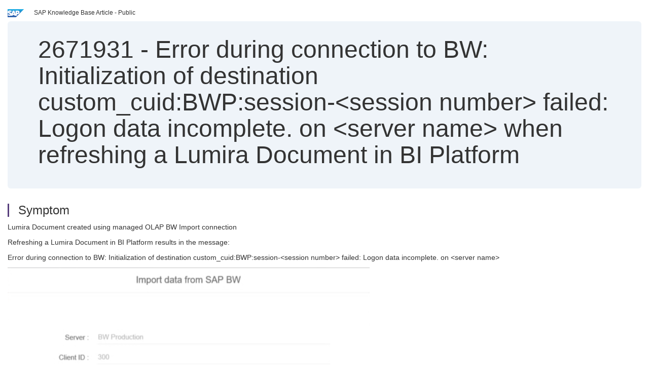

--- FILE ---
content_type: text/html; charset=utf-8
request_url: https://userapps.support.sap.com/sap/support/knowledge/en/2671931
body_size: 84149
content:
<?xml version="1.0" encoding="UTF-8" ?>
<!DOCTYPE html PUBLIC "-//W3C//DTD XHTML 1.0 Transitional//EN" "http://www.w3.org/TR/xhtml1/DTD/xhtml1-transitional.dtd">



<html xmlns="http://www.w3.org/1999/xhtml" lang="en">

<head>
    <title>2671931 - Error&#x20;during&#x20;connection&#x20;to&#x20;BW&#x3a;&#x20;Initialization&#x20;of&#x20;destination&#x20;custom_cuid&#x3a;BWP&#x3a;session-&lt;session&#x20;number&gt;&#x20;failed&#x3a;&#x20;Logon&#x20;data&#x20;incomplete.&#x20;on&#x20;&lt;server&#x20;name&gt;&#x20;when&#x20;refreshing&#x20;a&#x20;Lumira&#x20;Document&#x20;in&#x20;BI&#x20;Platform</title>

    <meta http-equiv="X-UA-Compatible" content="IE=edge" />
    <meta name="viewport" content="width=device-width, initial-scale=1.0" />
    <meta name="keywords" content="Business warehouse bex e2e problem schedule , KBA , BI-LUM-DIS , Lumira Desktop/Discovery , Product Enhancement" />
    <meta name="component" content="BI-LUM-DIS" />
    <meta name="other_component" content="" />
    <meta name="description" content="Lumira Document created using managed OLAP BW Import connection Refreshing a Lumira Document in BI Platform results in the message: Error during connection to BW: Initialization of destination custom_cuid:BWP:session-&amp;lt;session number&amp;gt; failed: Logon data i" />
    <meta name="robots" content="index, nofollow, noodp, noydir, noarchive" />
    <meta name="google" content="notranslate" />
    <meta name="updated_timestamp" content="2018-07-25 18:26:08"/>
    <meta name="sm_tech_ids" content="67837800100800004495,67837800100900006823"/>
    <meta http-equiv="cache-control" content="max-age=0" />
    <meta http-equiv="cache-control" content="no-cache" />
    <meta http-equiv="expires" content="0" />
    <meta http-equiv="expires" content="Tue, 01 Jan 1980 1:00:00 GMT" />
    <meta http-equiv="pragma" content="no-cache" />

    <link rel="canonical" href="https://userapps.support.sap.com/sap/support/knowledge/en/2671931" />
    <link rel="shortcut icon" href="/sap(====)/support/notes/service/favicon.ico" type="image/x-icon" />
    <link rel="stylesheet" href="/sap(====)/support/notes/service/main.css" />

    <style type="text/css" >
    
.mono{font-family:Lucida Console, Monaco, Courier new, monospace !important}.text-left{text-align:left !important}.table-responsive
tr>td:last-child>p{word-wrap:break-word;word-break:break-all}.rating-xxs{font-size:1em;display:inline}.rating-disabled .rating-input,.rating-disabled .rating-stars{cursor:auto}
a.nolink:link{color:black;text-decoration:none}a.nolink:active{color:black;text-decoration:none}a.nolink:visited{color:black;text-decoration:none}a.nolink:hover{color:black;text-decoration:none}.subheader{margin-bottom:0px}.anchor-hidden{margin-top:0px;ma
rgin-bottom:0px}.logo{margin-right:20px}.go-to{margin-right:5px}.section{border-left:3px solid
#563d7c;padding-left:18px;margin-top:50px}.section:first-of-type{margin-top:0px}.toc-header{font-weight:bold;margin-top:25px;margin-bottom:5px}.jumbotron{padding-top:5px;padding-bottom:5px;background-color:#eff4f9}.jumbotron
p{font-size:inherit;font-weight:inherit;margin-top:0px;margin-bottom:0px}.jumbotron h1,.jumbotron .h1{font-size:32px}@media screen and (min-width: 768px){.jumbotron{padding-top:30px;padding-bottom:30px}.jumbotron h1,.jumbotron
.h1{font-size:48px}}nav[data-toggle=toc]{top:30px;}nav[data-toggle=toc] .nav>li>a{font-size:100%}nav[data-toggle=toc] .nav .nav>li>a{font-size:95%}footer{margin-top:50px;text-align:center}@media (max-width: 468px){#print{display:none
!important}#side-panel{display:none !important}}@media (max-width: 768px){#show-panel{display:none !important}#hide-panel{display:none
!important}#top-link-block.affix-top{position:absolute;bottom:-82px;left:10px}#top-link-block.affix{position:fixed;bottom:80px;left:10px}nav.affix[data-toggle='toc']{position:static}nav[data-toggle='toc'] .nav .nav{display:block}}@media (min-width:
768px){h1:first-child{margin-top:0}}input[type=number]::-webkit-outer-spin-button,input[type=number]::-webkit-inner-spin-button{-webkit-appearance:none;margin:0}input[type=number]{-moz-appearance:textfield}.footer-obsolete{font-size:12px;position:absolute
;bottom:0;width:100%;height:60px;line-height:60px;background-color:#f5f5f5}a.footer-link:link,a.footer-link:visited{color:#000;display:inline-block;text-decoration:none}a.footer-link:hover,a.footer-link:active{color:#000;display:inline-block;text-decorati
on:underline}.footer-distributed{font-size:12px;background-color:#e9e9e9;box-shadow:0 1px 1px 0 rgba(0, 0, 0,
0.12);box-sizing:border-box;width:100%;text-align:left;padding-bottom:30px;padding-top:5px;padding-left:20px;padding-right:20px;margin-top:30px}.footer-distributed .footer-left,.footer-distributed .footer-center,.footer-distributed
.footer-right{display:inline-block;vertical-align:top}.footer-distributed .footer-left{padding-top:10px;width:33%}.footer-distributed h3{font-size:16px;font-weight:bold}.footer-distributed .footer-links-container{margin:20px 0
12px;padding:0}.footer-distributed .footer-center{padding-top:10px;width:33%;text-align:center}.footer-distributed .footer-right{padding-top:10px;width:33%;text-align:right}img.follow{width:24px;height:24px;max-width:24px}.footer-distributed
.footer-icons{}.footer-distributed .footer-icons a{margin-right:7px}@media (max-width: 880px){.footer-distributed .footer-left,.footer-distributed .footer-center,.footer-distributed
.footer-right{display:block;width:100%;margin-bottom:40px;text-align:center}.footer-distributed .footer-center i{margin-left:0}}
    </style>

    <script type="text/javascript" src="/sap(====)/support/notes/service/main.js"></script>

    <script type="text/javascript" >
    $(document).ready(function() {
    $( "img" ).not(".follow").not(".logo").addClass( "img-responsive" );
    });
    </script>

    
<script type="text/javascript" src="https://cdn.schemaapp.com/javascript/highlight.js"></script>
<script type="text/javascript" src="https://cdn.schemaapp.com/javascript/schemaFunctions.min.js"></script>
<script type="text/javascript" >schemaLoad("Acronym/Supportsap", "325UM-NQRHZ-P7T97-M5SY8");</script>

</head>

<body data-spy="scroll" data-target="#toc">
    <div class="container-fluid">
      <h2 data-toc-text="Title" id="Title" class="anchor-hidden"></h2>
      <div class="row">
        <div class="col-sm-6">
          <p class="subheader small text-left"><img class="logo" alt="SAP Logo" src="/sap(====)/support/notes/service/sap_logo.png" />SAP Knowledge Base Article - Public</p>
        </div>
      </div>
      <div class="jumbotron">
        <h1><span>2671931</span> <span>-</span> Error&#x20;during&#x20;connection&#x20;to&#x20;BW&#x3a;&#x20;Initialization&#x20;of&#x20;destination&#x20;custom_cuid&#x3a;BWP&#x3a;session-&lt;session&#x20;number&gt;&#x20;failed&#x3a;&#x20;Logon&#x20;data&#x20;incomplete.&#x20;on&#x20;&lt;server&#x20;name&gt;&#x20;when&#x20;refreshing&#x20;a&#x20;Lumira&#x20;Document&#x20;in&#x20;BI&#x20;Platform</h1>
      </div>
      <div id="content">
         <h2 data-toc-text="Description" class="anchor-hidden" id="Description"></h2>
         <h3 class="section" id="Symptom">Symptom</h3>
         <div style="font-size: 100.01%;">
            
<p>Lumira Document created using&#160;managed OLAP BW Import connection</p>
<p>Refreshing a Lumira Document in BI Platform results in the message:</p>
<p>Error during connection to BW: Initialization of destination custom_cuid:BWP:session-&lt;session number&gt; failed: Logon data incomplete. on &lt;server name&gt;</p>
<p><img alt="screen shot 1.png"  src="[data-uri]" title="screen shot 1.png" /></p>
<p>End to End logs show the error:</p>
<p>Size of SQL is 75403 which exceeds limit of 65536</p>

         </div>

<h3 class="section" id="Environment">Environment</h3>
<div style="font-size: 100.01%;">
   
<p>SAP Lumira Discovery 2.1 Service Pack 01 Patch 01</p>
<p>SAP Lumira Server 2.1 Service Pack 01 Patch 01</p>
<p>SAP BusinessObjects BI Platform 4.2 Service Pack 05</p>

</div>


<h3 class="section" id="Reproducing">Reproducing the Issue</h3>
<div style="font-size: 100.01%;">
   
<p>1) Create a Lumira Document using managed OLAP&#160;BW Import connection</p>
<p>2) Publish Document to BI Platform</p>
<p>3) Refresh the Document and observer the error message</p>

</div>


<h3 class="section" id="Cause">Cause</h3>
<div style="font-size: 100.01%;">
   
<p id="">Unknown</p>

</div>


<h3 class="section" id="Resolution">Resolution</h3>
<div style="font-size: 100.01%;">
   
<p>The issue has been escalated to Lumira Development</p>

</div>



<h3 class="section" id="Keywords">Keywords</h3>
<div style="font-size: 100.01%;">
   <p> 
<p id="">Business warehouse bex e2e problem schedule , KBA , BI-LUM-DIS , Lumira Desktop/Discovery , Product Enhancement </p>
</div>


<h3 class="section" id="Product">Product</h3>
<div style="font-size: 100.01%;">
  SAP&#x20;Lumira,&#x20;desktop&#x20;edition&#x20;all&#x20;versions&#x20;
</div>


  </div>
</div>


<div id="footer" class="footer-distributed">
  <div class="footer-left">
    <h3>Legal</h3>
    <p class="footer-links">
      <a class="footer-link" href="http://www.sap.com/corporate-en/about/legal/privacy.html">Privacy</a> |
      <a class="footer-link" href="https://support.sap.com/support-programs-services/about/terms-of-use.html">Terms&#x20;of&#x20;use</a> |
      <a class="footer-link" href="http://www.sap.com/corporate-en/about/legal/impressum.html">Legal&#x20;Disclosure</a> |
      <a class="footer-link" href="http://www.sap.com/corporate-en/about/legal/copyright/index.html">Copyright</a> |
      <a class="footer-link" href="http://www.sap.com/corporate-en/about/legal/copyright/index.html#trademark">Trademark</a>
    </p>
  </div>
  <div class="footer-center">
    <h3>Follow</h3>
    <div class="footer-icons">
      <a href="https://www.facebook.com/SAPDigitalBusinessServices" target="_blank"><img class="follow" alt="Facebook" src="/sap(====)/support/notes/service/facebook.svg"/></a>
      <a href="https://twitter.com/SAPSupportHelp" target="_blank"><img class="follow" alt="Twitter" src="/sap(====)/support/notes/service/twitter.svg"/></a>
      <a href="https://www.youtube.com/user/SAPSupportInfo" target="_blank"><img class="follow" alt="YouTube" src="/sap(====)/support/notes/service/youtube.svg"/></a>
      <a href="https://www.linkedin.com/groups/138840" target="_blank"><img class="follow" alt="LinkedIn" src="/sap(====)/support/notes/service/linkedin.svg"/></a>
      <a href="https://www.instagram.com/sap/" target="_blank"><img class="follow" alt="Instagram" src="/sap(====)/support/notes/service/instagram2.svg"/></a>
    </div>
  </div>
</div>

  </body>
</html>
<script type="text/javascript" language="JavaScript" id="SEC_SESSTOKEN" value="Qrjf6zvpOaM6jgsVpTfKng=="   src="/sap/public/bc/ur/sap_secu.js"></script>